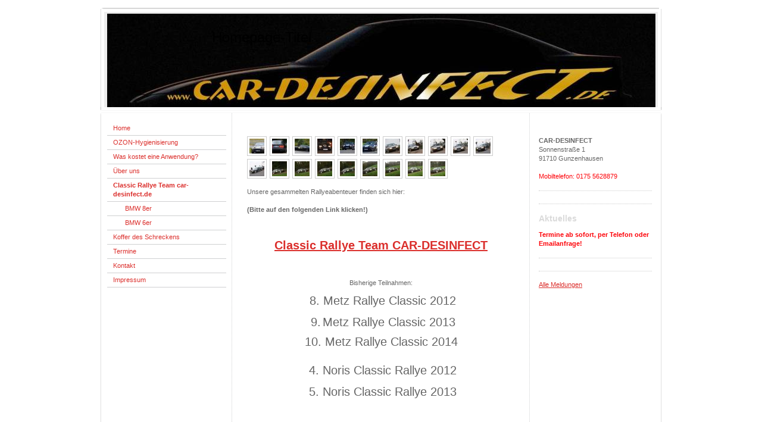

--- FILE ---
content_type: text/html; charset=UTF-8
request_url: https://www.car-desinfect.de/classic-rallye-team-car-desinfect-de/
body_size: 6121
content:
<!DOCTYPE html>
<html lang="de"  ><head prefix="og: http://ogp.me/ns# fb: http://ogp.me/ns/fb# business: http://ogp.me/ns/business#">
    <meta http-equiv="Content-Type" content="text/html; charset=utf-8"/>
    <meta name="generator" content="IONOS MyWebsite"/>
        
    <link rel="dns-prefetch" href="//cdn.website-start.de/"/>
    <link rel="dns-prefetch" href="//106.mod.mywebsite-editor.com"/>
    <link rel="dns-prefetch" href="https://106.sb.mywebsite-editor.com/"/>
    <link rel="shortcut icon" href="//cdn.website-start.de/favicon.ico"/>
        <title> - Classic Rallye Team car-desinfect.de</title>
    
    

<meta name="format-detection" content="telephone=no"/>
        <meta name="keywords" content="Angebot, Kompetenz, Beratung"/>
            <meta name="description" content="Homepage-Titel, Gunzenhausen"/>
            <meta name="robots" content="index,follow"/>
        <link href="https://www.car-desinfect.de/s/style/layout.css?1706618572" rel="stylesheet" type="text/css"/>
    <link href="https://www.car-desinfect.de/s/style/main.css?1706618572" rel="stylesheet" type="text/css"/>
    <link href="https://www.car-desinfect.de/s/style/font.css?1706618572" rel="stylesheet" type="text/css"/>
    <link href="//cdn.website-start.de/app/cdn/min/group/web.css?1763478093678" rel="stylesheet" type="text/css"/>
<link href="//cdn.website-start.de/app/cdn/min/moduleserver/css/de_DE/common,shoppingbasket?1763478093678" rel="stylesheet" type="text/css"/>
    <link href="https://106.sb.mywebsite-editor.com/app/logstate2-css.php?site=520841620&amp;t=1769176585" rel="stylesheet" type="text/css"/>

<script type="text/javascript">
    /* <![CDATA[ */
var stagingMode = '';
    /* ]]> */
</script>
<script src="https://106.sb.mywebsite-editor.com/app/logstate-js.php?site=520841620&amp;t=1769176585"></script>

    <link href="https://www.car-desinfect.de/s/style/print.css?1763478093678" rel="stylesheet" media="print" type="text/css"/>
    <script type="text/javascript">
    /* <![CDATA[ */
    var systemurl = 'https://106.sb.mywebsite-editor.com/';
    var webPath = '/';
    var proxyName = '';
    var webServerName = 'www.car-desinfect.de';
    var sslServerUrl = 'https://www.car-desinfect.de';
    var nonSslServerUrl = 'http://www.car-desinfect.de';
    var webserverProtocol = 'http://';
    var nghScriptsUrlPrefix = '//106.mod.mywebsite-editor.com';
    var sessionNamespace = 'DIY_SB';
    var jimdoData = {
        cdnUrl:  '//cdn.website-start.de/',
        messages: {
            lightBox: {
    image : 'Bild',
    of: 'von'
}

        },
        isTrial: 0,
        pageId: 929044833    };
    var script_basisID = "520841620";

    diy = window.diy || {};
    diy.web = diy.web || {};

        diy.web.jsBaseUrl = "//cdn.website-start.de/s/build/";

    diy.context = diy.context || {};
    diy.context.type = diy.context.type || 'web';
    /* ]]> */
</script>

<script type="text/javascript" src="//cdn.website-start.de/app/cdn/min/group/web.js?1763478093678" crossorigin="anonymous"></script><script type="text/javascript" src="//cdn.website-start.de/s/build/web.bundle.js?1763478093678" crossorigin="anonymous"></script><script src="//cdn.website-start.de/app/cdn/min/moduleserver/js/de_DE/common,shoppingbasket?1763478093678"></script>
<script type="text/javascript" src="https://cdn.website-start.de/proxy/apps/static/resource/dependencies/"></script><script type="text/javascript">
                    if (typeof require !== 'undefined') {
                        require.config({
                            waitSeconds : 10,
                            baseUrl : 'https://cdn.website-start.de/proxy/apps/static/js/'
                        });
                    }
                </script><script type="text/javascript" src="//cdn.website-start.de/app/cdn/min/group/pfcsupport.js?1763478093678" crossorigin="anonymous"></script>    <meta property="og:type" content="business.business"/>
    <meta property="og:url" content="https://www.car-desinfect.de/classic-rallye-team-car-desinfect-de/"/>
    <meta property="og:title" content=" - Classic Rallye Team car-desinfect.de"/>
            <meta property="og:description" content="Homepage-Titel, Gunzenhausen"/>
                <meta property="og:image" content="https://www.car-desinfect.de/s/misc/logo.jpg?t=1766911957"/>
        <meta property="business:contact_data:country_name" content="Deutschland"/>
    
    
    
    
    
    
    
    
</head>


<body class="body diyBgActive  cc-pagemode-default diy-market-de_DE" data-pageid="929044833" id="page-929044833">
    
    <div class="diyw">
        ﻿<div id="container" class="diyweb">
	<div id="header">
	    <div class="overlay" id="overlay_top"></div><div class="overlay" id="overlay_left"></div>
	        
<style type="text/css" media="all">
.diyw div#emotion-header {
        max-width: 940px;
        max-height: 170px;
                background: #EEEEEE;
    }

.diyw div#emotion-header-title-bg {
    left: 0%;
    top: 20%;
    width: 100%;
    height: 15%;

    background-color: #FFFFFF;
    opacity: 0.50;
    filter: alpha(opacity = 50);
    display: none;}
.diyw img#emotion-header-logo {
    left: 1.07%;
    top: 4.54%;
    background: transparent;
            width: 97.98%;
        height: 92.35%;
            }

.diyw div#emotion-header strong#emotion-header-title {
    left: 20%;
    top: 20%;
    color: #000000;
        font: normal normal 24px/120% Helvetica, 'Helvetica Neue', 'Trebuchet MS', sans-serif;
}

.diyw div#emotion-no-bg-container{
    max-height: 170px;
}

.diyw div#emotion-no-bg-container .emotion-no-bg-height {
    margin-top: 18.09%;
}
</style>
<div id="emotion-header" data-action="loadView" data-params="active" data-imagescount="1">
    
        <div id="ehSlideshowPlaceholder">
            <div id="ehSlideShow">
                <div class="slide-container">
                                        <div style="background-color: #EEEEEE">
                            <img src="https://www.car-desinfect.de/s/img/emotionheader.jpg?1347381551.940px.170px" alt=""/>
                        </div>
                                    </div>
            </div>
        </div>


        <script type="text/javascript">
        //<![CDATA[
                diy.module.emotionHeader.slideShow.init({ slides: [{"url":"https:\/\/www.car-desinfect.de\/s\/img\/emotionheader.jpg?1347381551.940px.170px","image_alt":"","bgColor":"#EEEEEE"}] });
        //]]>
        </script>

            <div id="emotion-no-bg-container">
            <div class="emotion-no-bg-height"></div>
        </div>
    
                        <a href="https://www.car-desinfect.de/">
        
                    <img id="emotion-header-logo" src="https://www.car-desinfect.de/s/misc/logo.jpg?t=1766911958" alt=""/>
        
                    </a>
            
    
            <strong id="emotion-header-title" style="text-align: left">Homepage-Titel</strong>
                    <div class="notranslate">
                <svg xmlns="http://www.w3.org/2000/svg" version="1.1" id="emotion-header-title-svg" viewBox="0 0 940 170" preserveAspectRatio="xMinYMin meet"><text style="font-family:Helvetica, 'Helvetica Neue', 'Trebuchet MS', sans-serif;font-size:24px;font-style:normal;font-weight:normal;fill:#000000;line-height:1.2em;"><tspan x="0" style="text-anchor: start" dy="0.95em">Homepage-Titel</tspan></text></svg>
            </div>
            
    
    <script type="text/javascript">
    //<![CDATA[
    (function ($) {
        function enableSvgTitle() {
                        var titleSvg = $('svg#emotion-header-title-svg'),
                titleHtml = $('#emotion-header-title'),
                emoWidthAbs = 940,
                emoHeightAbs = 170,
                offsetParent,
                titlePosition,
                svgBoxWidth,
                svgBoxHeight;

                        if (titleSvg.length && titleHtml.length) {
                offsetParent = titleHtml.offsetParent();
                titlePosition = titleHtml.position();
                svgBoxWidth = titleHtml.width();
                svgBoxHeight = titleHtml.height();

                                titleSvg.get(0).setAttribute('viewBox', '0 0 ' + svgBoxWidth + ' ' + svgBoxHeight);
                titleSvg.css({
                   left: Math.roundTo(100 * titlePosition.left / offsetParent.width(), 3) + '%',
                   top: Math.roundTo(100 * titlePosition.top / offsetParent.height(), 3) + '%',
                   width: Math.roundTo(100 * svgBoxWidth / emoWidthAbs, 3) + '%',
                   height: Math.roundTo(100 * svgBoxHeight / emoHeightAbs, 3) + '%'
                });

                titleHtml.css('visibility','hidden');
                titleSvg.css('visibility','visible');
            }
        }

        
            var posFunc = function($, overrideSize) {
                var elems = [], containerWidth, containerHeight;
                                    elems.push({
                        selector: '#emotion-header-title',
                        overrideSize: true,
                        horPos: 24,
                        vertPos: 23                    });
                    lastTitleWidth = $('#emotion-header-title').width();
                                                elems.push({
                    selector: '#emotion-header-title-bg',
                    horPos: 0,
                    vertPos: 23                });
                                
                containerWidth = parseInt('940');
                containerHeight = parseInt('170');

                for (var i = 0; i < elems.length; ++i) {
                    var el = elems[i],
                        $el = $(el.selector),
                        pos = {
                            left: el.horPos,
                            top: el.vertPos
                        };
                    if (!$el.length) continue;
                    var anchorPos = $el.anchorPosition();
                    anchorPos.$container = $('#emotion-header');

                    if (overrideSize === true || el.overrideSize === true) {
                        anchorPos.setContainerSize(containerWidth, containerHeight);
                    } else {
                        anchorPos.setContainerSize(null, null);
                    }

                    var pxPos = anchorPos.fromAnchorPosition(pos),
                        pcPos = anchorPos.toPercentPosition(pxPos);

                    var elPos = {};
                    if (!isNaN(parseFloat(pcPos.top)) && isFinite(pcPos.top)) {
                        elPos.top = pcPos.top + '%';
                    }
                    if (!isNaN(parseFloat(pcPos.left)) && isFinite(pcPos.left)) {
                        elPos.left = pcPos.left + '%';
                    }
                    $el.css(elPos);
                }

                // switch to svg title
                enableSvgTitle();
            };

                        var $emotionImg = jQuery('#emotion-header-img');
            if ($emotionImg.length > 0) {
                // first position the element based on stored size
                posFunc(jQuery, true);

                // trigger reposition using the real size when the element is loaded
                var ehLoadEvTriggered = false;
                $emotionImg.one('load', function(){
                    posFunc(jQuery);
                    ehLoadEvTriggered = true;
                                    }).each(function() {
                                        if(this.complete || typeof this.complete === 'undefined') {
                        jQuery(this).load();
                    }
                });

                                noLoadTriggeredTimeoutId = setTimeout(function() {
                    if (!ehLoadEvTriggered) {
                        posFunc(jQuery);
                    }
                    window.clearTimeout(noLoadTriggeredTimeoutId)
                }, 5000);//after 5 seconds
            } else {
                jQuery(function(){
                    posFunc(jQuery);
                });
            }

                        if (jQuery.isBrowser && jQuery.isBrowser.ie8) {
                var longTitleRepositionCalls = 0;
                longTitleRepositionInterval = setInterval(function() {
                    if (lastTitleWidth > 0 && lastTitleWidth != jQuery('#emotion-header-title').width()) {
                        posFunc(jQuery);
                    }
                    longTitleRepositionCalls++;
                    // try this for 5 seconds
                    if (longTitleRepositionCalls === 5) {
                        window.clearInterval(longTitleRepositionInterval);
                    }
                }, 1000);//each 1 second
            }

            }(jQuery));
    //]]>
    </script>

    </div>

	    <div class="overlay" id="overlay_right"></div>
	    <div class="overlay" id="overlay_bottom"></div>
	</div>
	<div id="wrapper">
		<div id="wrapper_inner">
			<div id="wrapper_innermost">
				<div id="navigation">
					<div class="webnavigation"><ul id="mainNav1" class="mainNav1"><li class="navTopItemGroup_1"><a data-page-id="928859765" href="https://www.car-desinfect.de/" class="level_1"><span>Home</span></a></li><li class="navTopItemGroup_2"><a data-page-id="928863517" href="https://www.car-desinfect.de/ozon-hygienisierung/" class="level_1"><span>OZON-Hygienisierung</span></a></li><li class="navTopItemGroup_3"><a data-page-id="928859766" href="https://www.car-desinfect.de/was-kostet-eine-anwendung/" class="level_1"><span>Was kostet eine Anwendung?</span></a></li><li class="navTopItemGroup_4"><a data-page-id="928859769" href="https://www.car-desinfect.de/über-uns/" class="level_1"><span>Über uns</span></a></li><li class="navTopItemGroup_5"><a data-page-id="929044833" href="https://www.car-desinfect.de/classic-rallye-team-car-desinfect-de/" class="current level_1"><span>Classic Rallye Team car-desinfect.de</span></a></li><li><ul id="mainNav2" class="mainNav2"><li class="navTopItemGroup_5"><a data-page-id="928974434" href="https://www.car-desinfect.de/classic-rallye-team-car-desinfect-de/bmw-8er/" class="level_2"><span>BMW 8er</span></a></li><li class="navTopItemGroup_5"><a data-page-id="928976243" href="https://www.car-desinfect.de/classic-rallye-team-car-desinfect-de/bmw-6er/" class="level_2"><span>BMW 6er</span></a></li></ul></li><li class="navTopItemGroup_6"><a data-page-id="928917752" href="https://www.car-desinfect.de/koffer-des-schreckens/" class="level_1"><span>Koffer des Schreckens</span></a></li><li class="navTopItemGroup_7"><a data-page-id="928859770" href="https://www.car-desinfect.de/termine/" class="level_1"><span>Termine</span></a></li><li class="navTopItemGroup_8"><a data-page-id="928859771" href="https://www.car-desinfect.de/kontakt/" class="level_1"><span>Kontakt</span></a></li><li class="navTopItemGroup_9"><a data-page-id="928859773" href="https://www.car-desinfect.de/impressum/" class="level_1"><span>Impressum</span></a></li></ul></div>
				</div>
				<div id="content">
					<div id="mainContent">
						<div class="gutter">
							
        <div id="content_area">
        	<div id="content_start"></div>
        	
        
        <div id="matrix_1026809880" class="sortable-matrix" data-matrixId="1026809880"><div class="n module-type-gallery diyfeLiveArea "> <div id="flashcontent5799296417">
        <div class="ccgalerie clearover" id="lightbox-gallery-5799296417">

<div class="thumb_pro1" id="gallery_thumb_2435762665" style="width: 25px; height: 25px;">
	<div class="innerthumbnail" style="width: 25px; height: 25px;">		<a rel="lightbox[5799296417]" href="https://www.car-desinfect.de/s/cc_images/cache_2435762665.jpg?t=1368891827">			<img src="https://www.car-desinfect.de/s/cc_images/thumb_2435762665.jpg?t=1368891827" id="image_2435762665" alt=""/>
		</a>
	</div>

</div>

<div class="thumb_pro1" id="gallery_thumb_2435762666" style="width: 25px; height: 25px;">
	<div class="innerthumbnail" style="width: 25px; height: 25px;">		<a rel="lightbox[5799296417]" href="https://www.car-desinfect.de/s/cc_images/cache_2435762666.jpg?t=1368891827">			<img src="https://www.car-desinfect.de/s/cc_images/thumb_2435762666.jpg?t=1368891827" id="image_2435762666" alt=""/>
		</a>
	</div>

</div>

<div class="thumb_pro1" id="gallery_thumb_2435762667" style="width: 25px; height: 25px;">
	<div class="innerthumbnail" style="width: 25px; height: 25px;">		<a rel="lightbox[5799296417]" href="https://www.car-desinfect.de/s/cc_images/cache_2435762667.jpg?t=1368891827">			<img src="https://www.car-desinfect.de/s/cc_images/thumb_2435762667.jpg?t=1368891827" id="image_2435762667" alt=""/>
		</a>
	</div>

</div>

<div class="thumb_pro1" id="gallery_thumb_2435762668" style="width: 25px; height: 25px;">
	<div class="innerthumbnail" style="width: 25px; height: 25px;">		<a rel="lightbox[5799296417]" href="https://www.car-desinfect.de/s/cc_images/cache_2435762668.jpg?t=1368891827">			<img src="https://www.car-desinfect.de/s/cc_images/thumb_2435762668.jpg?t=1368891827" id="image_2435762668" alt=""/>
		</a>
	</div>

</div>

<div class="thumb_pro1" id="gallery_thumb_2435762669" style="width: 25px; height: 25px;">
	<div class="innerthumbnail" style="width: 25px; height: 25px;">		<a rel="lightbox[5799296417]" href="https://www.car-desinfect.de/s/cc_images/cache_2435762669.jpg?t=1368891827">			<img src="https://www.car-desinfect.de/s/cc_images/thumb_2435762669.jpg?t=1368891827" id="image_2435762669" alt=""/>
		</a>
	</div>

</div>

<div class="thumb_pro1" id="gallery_thumb_2435762670" style="width: 25px; height: 25px;">
	<div class="innerthumbnail" style="width: 25px; height: 25px;">		<a rel="lightbox[5799296417]" href="https://www.car-desinfect.de/s/cc_images/cache_2435762670.jpg?t=1368891827">			<img src="https://www.car-desinfect.de/s/cc_images/thumb_2435762670.jpg?t=1368891827" id="image_2435762670" alt=""/>
		</a>
	</div>

</div>

<div class="thumb_pro1" id="gallery_thumb_2435762671" style="width: 25px; height: 25px;">
	<div class="innerthumbnail" style="width: 25px; height: 25px;">		<a rel="lightbox[5799296417]" href="https://www.car-desinfect.de/s/cc_images/cache_2435762671.jpg?t=1368891827">			<img src="https://www.car-desinfect.de/s/cc_images/thumb_2435762671.jpg?t=1368891827" id="image_2435762671" alt=""/>
		</a>
	</div>

</div>

<div class="thumb_pro1" id="gallery_thumb_2435762672" style="width: 25px; height: 25px;">
	<div class="innerthumbnail" style="width: 25px; height: 25px;">		<a rel="lightbox[5799296417]" href="https://www.car-desinfect.de/s/cc_images/cache_2435762672.jpg?t=1368891827">			<img src="https://www.car-desinfect.de/s/cc_images/thumb_2435762672.jpg?t=1368891827" id="image_2435762672" alt=""/>
		</a>
	</div>

</div>

<div class="thumb_pro1" id="gallery_thumb_2435762673" style="width: 25px; height: 25px;">
	<div class="innerthumbnail" style="width: 25px; height: 25px;">		<a rel="lightbox[5799296417]" href="https://www.car-desinfect.de/s/cc_images/cache_2435762673.jpg?t=1368891827">			<img src="https://www.car-desinfect.de/s/cc_images/thumb_2435762673.jpg?t=1368891827" id="image_2435762673" alt=""/>
		</a>
	</div>

</div>

<div class="thumb_pro1" id="gallery_thumb_2435762674" style="width: 25px; height: 25px;">
	<div class="innerthumbnail" style="width: 25px; height: 25px;">		<a rel="lightbox[5799296417]" href="https://www.car-desinfect.de/s/cc_images/cache_2435762674.jpg?t=1368891827">			<img src="https://www.car-desinfect.de/s/cc_images/thumb_2435762674.jpg?t=1368891827" id="image_2435762674" alt=""/>
		</a>
	</div>

</div>

<div class="thumb_pro1" id="gallery_thumb_2435762675" style="width: 25px; height: 25px;">
	<div class="innerthumbnail" style="width: 25px; height: 25px;">		<a rel="lightbox[5799296417]" href="https://www.car-desinfect.de/s/cc_images/cache_2435762675.jpg?t=1368891827">			<img src="https://www.car-desinfect.de/s/cc_images/thumb_2435762675.jpg?t=1368891827" id="image_2435762675" alt=""/>
		</a>
	</div>

</div>

<div class="thumb_pro1" id="gallery_thumb_2435762676" style="width: 25px; height: 25px;">
	<div class="innerthumbnail" style="width: 25px; height: 25px;">		<a rel="lightbox[5799296417]" href="https://www.car-desinfect.de/s/cc_images/cache_2435762676.jpg?t=1368891827">			<img src="https://www.car-desinfect.de/s/cc_images/thumb_2435762676.jpg?t=1368891827" id="image_2435762676" alt=""/>
		</a>
	</div>

</div>

<div class="thumb_pro1" id="gallery_thumb_2435762677" style="width: 25px; height: 25px;">
	<div class="innerthumbnail" style="width: 25px; height: 25px;">		<a rel="lightbox[5799296417]" href="https://www.car-desinfect.de/s/cc_images/cache_2435762677.jpg?t=1368891827">			<img src="https://www.car-desinfect.de/s/cc_images/thumb_2435762677.jpg?t=1368891827" id="image_2435762677" alt=""/>
		</a>
	</div>

</div>

<div class="thumb_pro1" id="gallery_thumb_2435762678" style="width: 25px; height: 25px;">
	<div class="innerthumbnail" style="width: 25px; height: 25px;">		<a rel="lightbox[5799296417]" href="https://www.car-desinfect.de/s/cc_images/cache_2435762678.jpg?t=1368891827">			<img src="https://www.car-desinfect.de/s/cc_images/thumb_2435762678.jpg?t=1368891827" id="image_2435762678" alt=""/>
		</a>
	</div>

</div>

<div class="thumb_pro1" id="gallery_thumb_2435762679" style="width: 25px; height: 25px;">
	<div class="innerthumbnail" style="width: 25px; height: 25px;">		<a rel="lightbox[5799296417]" href="https://www.car-desinfect.de/s/cc_images/cache_2435762679.jpg?t=1368891827">			<img src="https://www.car-desinfect.de/s/cc_images/thumb_2435762679.jpg?t=1368891827" id="image_2435762679" alt=""/>
		</a>
	</div>

</div>

<div class="thumb_pro1" id="gallery_thumb_2435762680" style="width: 25px; height: 25px;">
	<div class="innerthumbnail" style="width: 25px; height: 25px;">		<a rel="lightbox[5799296417]" href="https://www.car-desinfect.de/s/cc_images/cache_2435762680.jpg?t=1368891827">			<img src="https://www.car-desinfect.de/s/cc_images/thumb_2435762680.jpg?t=1368891827" id="image_2435762680" alt=""/>
		</a>
	</div>

</div>

<div class="thumb_pro1" id="gallery_thumb_2435762681" style="width: 25px; height: 25px;">
	<div class="innerthumbnail" style="width: 25px; height: 25px;">		<a rel="lightbox[5799296417]" href="https://www.car-desinfect.de/s/cc_images/cache_2435762681.jpg?t=1368891827">			<img src="https://www.car-desinfect.de/s/cc_images/thumb_2435762681.jpg?t=1368891827" id="image_2435762681" alt=""/>
		</a>
	</div>

</div>

<div class="thumb_pro1" id="gallery_thumb_2435762682" style="width: 25px; height: 25px;">
	<div class="innerthumbnail" style="width: 25px; height: 25px;">		<a rel="lightbox[5799296417]" href="https://www.car-desinfect.de/s/cc_images/cache_2435762682.jpg?t=1368891827">			<img src="https://www.car-desinfect.de/s/cc_images/thumb_2435762682.jpg?t=1368891827" id="image_2435762682" alt=""/>
		</a>
	</div>

</div>

<div class="thumb_pro1" id="gallery_thumb_2435762683" style="width: 25px; height: 25px;">
	<div class="innerthumbnail" style="width: 25px; height: 25px;">		<a rel="lightbox[5799296417]" href="https://www.car-desinfect.de/s/cc_images/cache_2435762683.jpg?t=1368891827">			<img src="https://www.car-desinfect.de/s/cc_images/thumb_2435762683.jpg?t=1368891827" id="image_2435762683" alt=""/>
		</a>
	</div>

</div>

<div class="thumb_pro1" id="gallery_thumb_2435762684" style="width: 25px; height: 25px;">
	<div class="innerthumbnail" style="width: 25px; height: 25px;">		<a rel="lightbox[5799296417]" href="https://www.car-desinfect.de/s/cc_images/cache_2435762684.jpg?t=1368891827">			<img src="https://www.car-desinfect.de/s/cc_images/thumb_2435762684.jpg?t=1368891827" id="image_2435762684" alt=""/>
		</a>
	</div>

</div>
</div>
   <script type="text/javascript">
  //<![CDATA[
      jQuery(document).ready(function($){
          var $galleryEl = $('#lightbox-gallery-5799296417');

          if ($.fn.swipebox && Modernizr.touch) {
              $galleryEl
                  .find('a[rel*="lightbox"]')
                  .addClass('swipebox')
                  .swipebox();
          } else {
              $galleryEl.tinyLightbox({
                  item: 'a[rel*="lightbox"]',
                  cycle: true
              });
          }
      });
    //]]>
    </script>
</div>
<script type="text/javascript">
/* <![CDATA[ */
    jQuery('#flashcontent5799296417').flash(
        {
            version: '9.0.28',
            flashvars: {
                XMLPath: '/s/swf/5799296417_flashimagesconfig.xml',
                langID: 'EN'
                            },
            bgcolor: '#000'
        },
        {
            height: '474',
            src: '//cdn.website-start.de/c/swf/ws-slideshow.swf',
            id: 'flashobject5799296417'
        }
    );

    // hack für open onclick #5934
    /* ]]> */
</script>
 </div><div class="n module-type-text diyfeLiveArea "> <p>Unsere gesammelten Rallyeabenteuer finden sich hier:</p>
<p> </p>
<p><strong>(Bitte auf den folgenden Link klicken!)</strong></p>
<p> </p>
<p> </p>
<p> </p>
<p align="center"><strong><a style="font-size: 20px;" title="Panoramafotografie" href="http://www.renault5turbo.de/forum/labern/dicke-backen-mal-ganz-anders-metz-rallye-classic-merci/msg22938/#msg22938">Classic Rallye Team CAR-DESINFECT</a></strong></p>
<p align="center"> </p>
<p align="center"> </p>
<p align="center"> </p>
<p align="center">Bisherige Teilnahmen:</p>
<p align="center"> </p>
<p align="center"><span style="font-size: 20px;"> 8. Metz Rallye Classic 201<span style="font-size: 20px;">2</span></span></p>
<p align="center"><span style="font-size: 20px;"><span style="font-size: 20px;"><br/></span></span></p>
<p align="center"><span style="font-size: 20px;"><span style="font-size: 20px;"><span style="font-size: 20px;"> 9.</span></span></span> <span style="font-size: 20px;"><span style="font-size: 20px;"><span style="font-size: 20px;"><span style="font-size: 20px;">Metz Rallye Classic 201<span style="font-size: 20px;">3</span></span></span></span></span></p>
<p align="center"> </p>
<p align="center"><span style="font-size: 20px;"><span style="font-size: 20px;"><span style="font-size: 20px;"><span style="font-size: 20px;"><span style="font-size: 20px;">10. Metz Rallye Classic
2014</span></span></span></span></span></p>
<p align="center"> </p>
<p align="center"> </p>
<p align="center"><span style="font-size: 20px;"><span style="font-size: 20px;"><span style="font-size: 20px;"><span style="font-size: 20px;"> 4. Noris <span style="font-size: 20px;">Classic
Rallye 2012</span></span></span></span></span></p>
<p align="center"><span style="font-size: 20px;"><span style="font-size: 20px;"><span style="font-size: 20px;"><span style="font-size: 20px;"><span style="font-size: 20px;"><br/></span></span></span></span></span></p>
<p align="center"><span style="font-size: 20px;"><span style="font-size: 20px;"><span style="font-size: 20px;"><span style="font-size: 20px;"><span style="font-size: 20px;"> 5. Noris Classic
Rallye 2013</span></span></span></span></span></p>
<p align="center"> </p>
<p align="center"><span style="font-size: 20px;"><span style="font-size: 20px;"><span style="font-size: 20px;"><span style="font-size: 20px;"><span style="font-size: 20px;"><br/></span></span></span></span></span></p>
<p align="center"> </p>
<p align="center"> </p> </div></div>
        
        
        </div>
						</div>			
					</div>
					<div id="subContent">
						<div id="matrix_1026649859" class="sortable-matrix" data-matrixId="1026649859"><div class="n module-type-text diyfeLiveArea "> <p><strong>CAR-DESINFECT</strong></p>
<p>Sonnenstraße 1<br/>
91710 Gunzenhausen<br/>
<br/>
<span style="color: #fd040a;">Mobiltelefon: 0175 5628879</span></p> </div><div class="n module-type-hr diyfeLiveArea "> <div style="padding: 0px 0px">
    <div class="hr"></div>
</div>
 </div><div class="n module-type-hr diyfeLiveArea "> <div style="padding: 0px 0px">
    <div class="hr"></div>
</div>
 </div><div class="n module-type-header diyfeLiveArea "> <h1><span class="diyfeDecoration">Aktuelles</span></h1> </div><div class="n module-type-text diyfeLiveArea "> <p><span style="color: #fd040a;"><strong>Termine ab sofort, per Telefon oder Emailanfrage!</strong></span></p> </div><div class="n module-type-hr diyfeLiveArea "> <div style="padding: 0px 0px">
    <div class="hr"></div>
</div>
 </div><div class="n module-type-hr diyfeLiveArea "> <div style="padding: 0px 0px">
    <div class="hr"></div>
</div>
 </div><div class="n module-type-text diyfeLiveArea "> <p><a href="javascript:void(0);">Alle Meldungen</a></p> </div></div>
					</div>
				</div>
				<div class="c"></div>
			</div>
		</div>
	</div>
	<div id="footer">
		<div id="footer_inner">
			<div id="footer_innermost">
				<div id="footer_wrapper" class="altcolor">
					<div id="contentfooter">
    <div class="leftrow">
                        <a rel="nofollow" href="javascript:window.print();">
                    <img class="inline" height="14" width="18" src="//cdn.website-start.de/s/img/cc/printer.gif" alt=""/>
                    Druckversion                </a> <span class="footer-separator">|</span>
                <a href="https://www.car-desinfect.de/sitemap/">Sitemap</a>
                        <br/> ©car-desinfect
            </div>
    <script type="text/javascript">
        window.diy.ux.Captcha.locales = {
            generateNewCode: 'Neuen Code generieren',
            enterCode: 'Bitte geben Sie den Code ein'
        };
        window.diy.ux.Cap2.locales = {
            generateNewCode: 'Neuen Code generieren',
            enterCode: 'Bitte geben Sie den Code ein'
        };
    </script>
    <div class="rightrow">
                    <span class="loggedout">
                <a rel="nofollow" id="login" href="https://login.1and1-editor.com/520841620/www.car-desinfect.de/de?pageId=929044833">
                    Login                </a>
            </span>
                
                <span class="loggedin">
            <a rel="nofollow" id="logout" href="https://106.sb.mywebsite-editor.com/app/cms/logout.php">Logout</a> <span class="footer-separator">|</span>
            <a rel="nofollow" id="edit" href="https://106.sb.mywebsite-editor.com/app/520841620/929044833/">Seite bearbeiten</a>
        </span>
    </div>
</div>
            <div id="loginbox" class="hidden">
                <script type="text/javascript">
                    /* <![CDATA[ */
                    function forgotpw_popup() {
                        var url = 'https://passwort.1und1.de/xml/request/RequestStart';
                        fenster = window.open(url, "fenster1", "width=600,height=400,status=yes,scrollbars=yes,resizable=yes");
                        // IE8 doesn't return the window reference instantly or at all.
                        // It may appear the call failed and fenster is null
                        if (fenster && fenster.focus) {
                            fenster.focus();
                        }
                    }
                    /* ]]> */
                </script>
                                <img class="logo" src="//cdn.website-start.de/s/img/logo.gif" alt="IONOS" title="IONOS"/>

                <div id="loginboxOuter"></div>
            </div>
        

				</div>				
			</div>
		</div>
	</div>
</div>    </div>

    
    </body>


<!-- rendered at Sun, 28 Dec 2025 09:52:38 +0100 -->
</html>


--- FILE ---
content_type: text/css
request_url: https://www.car-desinfect.de/s/style/layout.css?1706618572
body_size: 1392
content:

body 
{
	margin:0;
	padding:20px 0 80px;
}

.diyw .altcolor {
	background-color:#dadada;
}
.diyw div#container {
	margin:0 auto;
	width:940px;
}
.diyw div#header {
	background:#fff;
	margin-bottom:4px;
	position:relative;
	z-index:1;
}
.diyw .diyweb {
    white-space: normal;
    word-wrap: break-word;
}
.diyw div#emotionheader {
	height:210px;
	padding:5px;
}
.diyw div#emotionheader strong#emotionheader_titel {
	z-index:2;
}
.diyw div.overlay {
	position:absolute;
	z-index:4;
}
.diyw div#overlay_top {
	background:url(https://www.car-desinfect.de/s/img/1002-overlay_top.png) no-repeat;
	height:8px;
	left:0px;
	top:-3px;
	width:937px;
}
.diyw div#overlay_bottom {
	background:url(https://www.car-desinfect.de/s/img/1002-overlay_bottom.png) no-repeat;
	bottom:-2px;
	height:7px;
	left:-2px;
	width:944px;
}
.diyw div#overlay_left {
	background:url(https://www.car-desinfect.de/s/img/1002-overlay_left.png) repeat-y;
	height:100%;
	left:-2px;
	top:0px;
	width:7px;
}
.diyw div#overlay_right {
	background:url(https://www.car-desinfect.de/s/img/1002-overlay_right.png) repeat-y;
	height:100%;
	right:-2px;
	top:0px;
	width:7px;
}
* html .diyw div#overlay_top {
	background-image:none;
	filter:progid:DXImageTransform.Microsoft.AlphaImageLoader(src="https://www.car-desinfect.de/s/img/1002-overlay_top.png");
}
* html .diyw div#overlay_bottom {
	background-image:none;
	filter:progid:DXImageTransform.Microsoft.AlphaImageLoader(src="https://www.car-desinfect.de/s/img/1002-overlay_bottom.png");
}
* html .diyw div#overlay_left {
	background-image:none;
	filter:progid:DXImageTransform.Microsoft.AlphaImageLoader(src="https://www.car-desinfect.de/s/img/1002-overlay_left.png");
}
* html .diyw div#overlay_right {
	background-image:none;
	filter:progid:DXImageTransform.Microsoft.AlphaImageLoader(src="https://www.car-desinfect.de/s/img/1002-overlay_right.png");
}
.diyw div#wrapper {
	background:url(https://www.car-desinfect.de/s/img/1002-wrapper_bg_top.png) no-repeat 50% 0;
	margin:0px -2px 2px;
	padding:5px 2px 0;
	position:relative;
	width:940px;
	zoom:1;
}
.diyw div#wrapper_inner {
	background:url(https://www.car-desinfect.de/s/img/1002-wrapper_bg_bottom.png) no-repeat 50% 100%;
	margin:0 -2px;
	padding:0 2px 5px;
	position:relative;
	zoom:1;
}
.diyw div#wrapper_innermost {
	background:url(https://www.car-desinfect.de/s/img/1002-wrapper_bg.png) repeat-y 50% 0;
	margin:0 -2px;
	padding:0 2px;
	position:relative;
	zoom:1;
}
* html .diyw div#wrapper {
	background:none !important;
	margin:0;
	padding:0;
}
* html .diyw div#wrapper_inner {
	background:none !important;
	margin:0 0 5px;
	padding:0;
}
* html .diyw div#wrapper_innermost {
	background-image:url(https://www.car-desinfect.de/s/img/1002-wrapper_bg.gif) !important;
}
.diyw div#navigation {
	float:left;
	padding:10px 10px;
	width:200px;
}
.diyw ul.mainNav1 {
	list-style:none;
	margin:0;
	padding:0;
}
.diyw ul.mainNav1 li {
	width:200px;
}
.diyw ul.mainNav1 li a {
	border-bottom:1px solid #cfd0d1;
	display:block;
	padding:4px 10px;
	text-decoration:none;
	width:180px;
}
.diyw ul.mainNav1 li a:hover, .diyw ul.mainNav1 li a.current {
	font-weight:bold;
}
.diyw ul.mainNav2 {
	list-style:none;
	margin:0;
	padding:0;
}
.diyw ul.mainNav2 li a {
	padding:4px 10px 4px 30px;
	width:160px;
}
.diyw ul.mainNav3 {
	list-style:none;
	margin:0;
	padding:0;
}
.diyw ul.mainNav3 li a {
	padding:4px 10px 4px 40px;
	width:150px;
}
.diyw div#content {
	float:right;
	width:720px;
}
.diyw div#mainContent {
	float:left;
	padding:30px 20px;
	width:460px;
}
.diyw div#subContent {
	float:right;
	padding:30px 10px;
	width:200px;
}
.diyw div#footer {
	background:url(https://www.car-desinfect.de/s/img/1002-footer_bg_top.png) no-repeat 50% 0;
	clear:both;
	margin:-1px -2px 0;
	padding:1px 2px 0;
	position:relative;
	width:940px;
	zoom:1;
}
.diyw div#footer_inner {
	background:url(https://www.car-desinfect.de/s/img/1002-wrapper_bg_bottom.png) no-repeat 50% 100%;
	margin:0 -2px -3px;
	padding:0 2px 3px;
	position:relative;
	zoom:1;
}
.diyw div#footer_innermost {
	background:url(https://www.car-desinfect.de/s/img/1002-wrapper_bg.png) repeat-y 50% 0;
	margin:0 -2px;
	padding:0 2px;
	position:relative;
	zoom:1;
}
.diyw div#footer_wrapper {
	background-image:url(https://www.car-desinfect.de/s/img/1002-footer_gradient.png);
	background-position:0 100%;
	background-repeat:repeat-x;
	height:56px;
	padding:10px 20px;
}
* html .diyw div#footer, * html .diyw div#footer_inner, * html .diyw div#footer_innermost {
	background:none !important;
}
* html .diyw div#footer_wrapper {
	background-image:none;
}

body .diyw
{
	color:#666666;
	font:normal 11px/140% Verdana, Arial, Helvetica, sans-serif;
}
 .diyw p, .diyw table, .diyw td {
	color:#666666;
	font:normal 11px/140% Verdana, Arial, Helvetica, sans-serif;
}
.diyw h1 {
	color:#000000;
	font:bold 14px/140% Verdana, Arial, Helvetica, sans-serif;
}
.diyw h2 {
	color:#666666;
	font:bold 12px/140% Verdana, Arial, Helvetica, sans-serif;
}
.diyw a.trackbackUrl, 
.diyw a.trackbackUrl:link,
.diyw a.trackbackUrl:visited,
.diyw a.trackbackUrl:hover,
.diyw a.trackbackUrl:active {
	background:#EEEEEE none repeat scroll 0% 0%;
	border:1px solid black;
	color:#333333;
	padding:2px;
	text-decoration:none;
}
.diyw a:link,
.diyw a:visited {
	color:#DB2F2C;
	text-decoration:underline;
}
.diyw a:active, 
.diyw a:hover {
	color:#DB2F2C;
	text-decoration:none;
}
.diyw div.hr {
	border-bottom-style:dotted;
	border-bottom-width:1px;
	border-color:#CCCCCC;
	height:1px;
}
.diyw .altcolor,
.diyw .altcolor p {
	color:#000000;
}
.diyw .altcolor h1 {
	color:#000000;
}
.diyw .altcolor h2 {
	color:#000000;
}
.diyw .altcolor a:link,
.diyw .altcolor a:visited {
	color:#000000;
}
.diyw .altcolor a:active, 
.diyw .altcolor a:hover {
	color:#000000;
}
.diyw .altcolor div.hr {
	border-color:#000000;
}